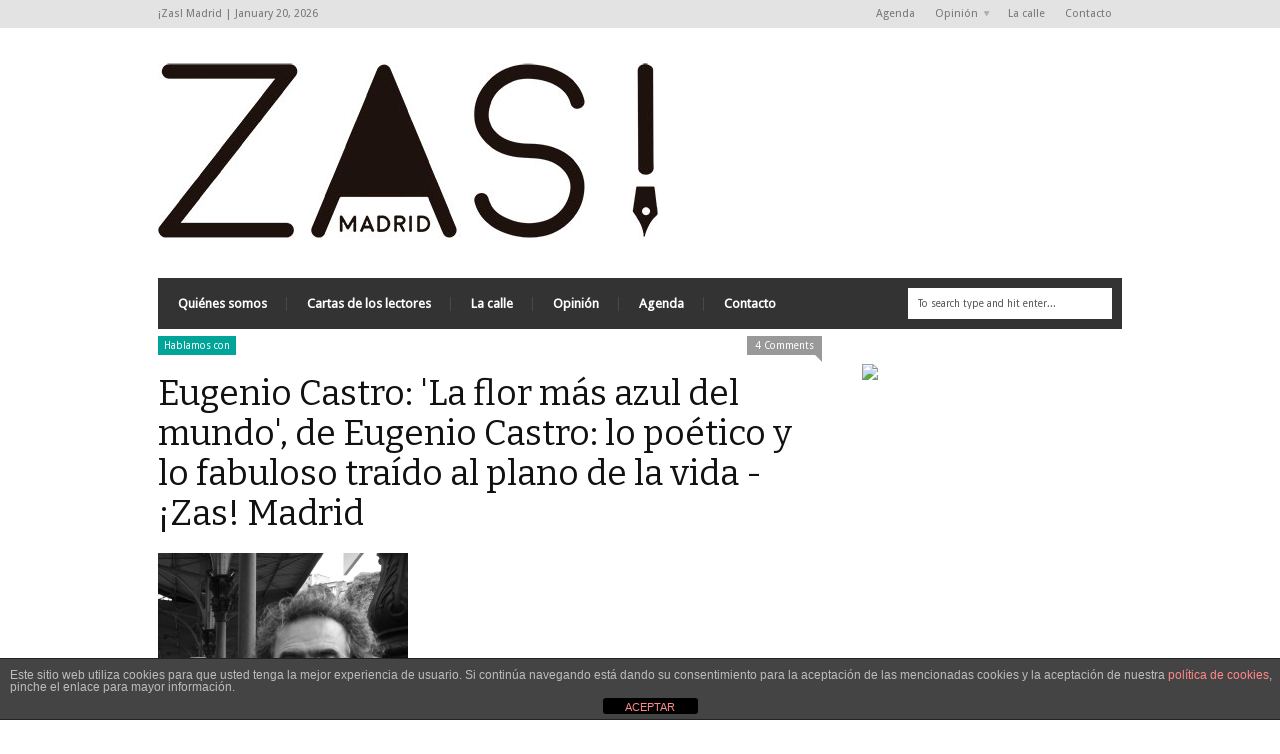

--- FILE ---
content_type: text/html; charset=UTF-8
request_url: https://www.zasmadrid.com/zasmadrid-entrevista-a-eugenio-castro/
body_size: 24316
content:
<!DOCTYPE html>
<!--[if IE 6]>
<html id="ie6" lang="es">
<![endif]-->
<!--[if IE 7]>
<html id="ie7" lang="es">
<![endif]-->
<!--[if IE 8]>
<html id="ie8" lang="es">
<![endif]-->
<!--[if !(IE 6) | !(IE 7) | !(IE 8)  ]><!-->
<html lang="es">
<!--<![endif]-->

<head>
<!-- Basic Page Needs
  ================================================== -->
<meta http-equiv="Content-Type" content="text/html; charset=UTF-8" />
<title>
Eugenio Castro: &#039;La flor más azul del mundo&#039;, de Eugenio Castro: lo poético y lo fabuloso traído al plano de la vida - ¡Zas! Madrid¡Zas!  Madrid</title>
  

    <!-- Embed Google Web Fonts Via API -->
    <script type="text/javascript">
          WebFontConfig = {
            google: { families: [ 
                    "Bitter",
                    "Bitter",                   
                    "Droid Sans",                   
                    "Droid Sans", 
                    "PT Sans Narrow"] }
          };
          (function() {
            var wf = document.createElement('script');
            wf.src = ('https:' == document.location.protocol ? 'https' : 'http') +
                '://ajax.googleapis.com/ajax/libs/webfont/1/webfont.js';
            wf.type = 'text/javascript';
            wf.async = 'true';
            var s = document.getElementsByTagName('script')[0];
            s.parentNode.insertBefore(wf, s);
          })();
    </script>

<link href="https://www.zasmadrid.com/wp-content/themes/extranews/style.css?ver=1.4.3" rel="stylesheet" type="text/css" media="all" />
<!--Site Layout -->
<meta name='robots' content='index, follow, max-image-preview:large, max-snippet:-1, max-video-preview:-1' />

<!-- Open Graph Meta Tags generated by MashShare 4.0.47 - https://mashshare.net -->
<meta property="og:type" content="article" /> 
<meta property="og:title" content="Eugenio Castro: ‘La flor más azul del mundo’, de Eugenio Castro: lo poético y lo fabuloso traído al plano de la vida" />
<meta property="og:description" content="Entrevista a Eugenio Castro: La flor más azul del mundo   «La flor más azul del mundo es la que ha sido poseída en el instante mismo en que se ha soñado con ella»  Lo poético y lo" />
<meta property="og:image" content="https://www.zasmadrid.com/wp-content/uploads/2013/10/castro_0.jpg" />
<meta property="og:url" content="https://www.zasmadrid.com/zasmadrid-entrevista-a-eugenio-castro/" />
<meta property="og:site_name" content="¡Zas!  Madrid" />
<meta property="article:published_time" content="2013-10-29T12:51:37+01:00" />
<meta property="article:modified_time" content="2017-04-09T15:22:12+02:00" />
<meta property="og:updated_time" content="2017-04-09T15:22:12+02:00" />
<!-- Open Graph Meta Tags generated by MashShare 4.0.47 - https://www.mashshare.net -->
<!-- Twitter Card generated by MashShare 4.0.47 - https://www.mashshare.net -->
<meta property="og:image:width" content="250" />
<meta property="og:image:height" content="291" />
<meta name="twitter:card" content="summary_large_image">
<meta name="twitter:title" content="Eugenio Castro: ‘La flor más azul del mundo’, de Eugenio Castro: lo poético y lo fabuloso traído al plano de la vida">
<meta name="twitter:description" content="Entrevista a Eugenio Castro: La flor más azul del mundo   «La flor más azul del mundo es la que ha sido poseída en el instante mismo en que se ha soñado con ella»  Lo poético y lo">
<meta name="twitter:image" content="https://www.zasmadrid.com/wp-content/uploads/2013/10/castro_0.jpg">
<!-- Twitter Card generated by MashShare 4.0.47 - https://www.mashshare.net -->


<!-- Begin Social Rocket v1.3.4 https://wpsocialrocket.com -->
<meta property="og:title" content="Eugenio Castro: &#8216;La flor más azul del mundo&#8217;, de Eugenio Castro: lo poético y lo fabuloso traído al plano de la vida" />
<meta property="og:description" content="Entrevista a Eugenio Castro: La flor más azul del mundo  «La flor más azul del mundo es la que ha sido poseída en el instante mismo en que se ha soñado con ella» Lo poético y ... Read More" />
<meta name="twitter:card" content="summary_large_image">
<meta name="twitter:title" content="Eugenio Castro: &#8216;La flor más azul del mundo&#8217;, de Eugenio Castro: lo poético y lo fabuloso traído al plano de la vida" />
<meta name="twitter:description" content="Entrevista a Eugenio Castro: La flor más azul del mundo  «La flor más azul del mundo es la que ha sido poseída en el instante mismo en que se ha soñado con ella» Lo poético y ... Read More" />
<!-- / Social Rocket -->

	<!-- This site is optimized with the Yoast SEO plugin v26.6 - https://yoast.com/wordpress/plugins/seo/ -->
	<title>Eugenio Castro: &#039;La flor más azul del mundo&#039;, de Eugenio Castro: lo poético y lo fabuloso traído al plano de la vida - ¡Zas! Madrid</title>
	<link rel="canonical" href="https://www.zasmadrid.com/zasmadrid-entrevista-a-eugenio-castro/" />
	<meta property="og:locale" content="es_ES" />
	<meta property="og:type" content="article" />
	<meta property="og:title" content="Eugenio Castro: &#039;La flor más azul del mundo&#039;, de Eugenio Castro: lo poético y lo fabuloso traído al plano de la vida - ¡Zas! Madrid" />
	<meta property="og:description" content="Entrevista a Eugenio Castro: La flor más azul del mundo  «La flor más azul del mundo es la que ha sido poseída en el instante mismo en que se ha soñado con ella» Lo poético y ... Read More" />
	<meta property="og:url" content="https://www.zasmadrid.com/zasmadrid-entrevista-a-eugenio-castro/" />
	<meta property="og:site_name" content="¡Zas! Madrid" />
	<meta property="article:published_time" content="2013-10-29T12:51:37+00:00" />
	<meta property="article:modified_time" content="2017-04-09T14:22:12+00:00" />
	<meta property="og:image" content="https://www.zasmadrid.com/wp-content/uploads/2013/10/castro_0.jpg" />
	<meta property="og:image:width" content="250" />
	<meta property="og:image:height" content="291" />
	<meta property="og:image:type" content="image/jpeg" />
	<meta name="author" content="Emilia Lanzas" />
	<meta name="twitter:card" content="summary_large_image" />
	<meta name="twitter:label1" content="Escrito por" />
	<meta name="twitter:data1" content="Emilia Lanzas" />
	<meta name="twitter:label2" content="Tiempo de lectura" />
	<meta name="twitter:data2" content="11 minutos" />
	<script type="application/ld+json" class="yoast-schema-graph">{"@context":"https://schema.org","@graph":[{"@type":"WebPage","@id":"https://www.zasmadrid.com/zasmadrid-entrevista-a-eugenio-castro/","url":"https://www.zasmadrid.com/zasmadrid-entrevista-a-eugenio-castro/","name":"Eugenio Castro: 'La flor más azul del mundo', de Eugenio Castro: lo poético y lo fabuloso traído al plano de la vida - ¡Zas! Madrid","isPartOf":{"@id":"https://www.zasmadrid.com/#website"},"primaryImageOfPage":{"@id":"https://www.zasmadrid.com/zasmadrid-entrevista-a-eugenio-castro/#primaryimage"},"image":{"@id":"https://www.zasmadrid.com/zasmadrid-entrevista-a-eugenio-castro/#primaryimage"},"thumbnailUrl":"https://www.zasmadrid.com/wp-content/uploads/2013/10/castro_0.jpg","datePublished":"2013-10-29T12:51:37+00:00","dateModified":"2017-04-09T14:22:12+00:00","author":{"@id":"https://www.zasmadrid.com/#/schema/person/5c96d3d7f370e23d92a56206d7ded4f7"},"breadcrumb":{"@id":"https://www.zasmadrid.com/zasmadrid-entrevista-a-eugenio-castro/#breadcrumb"},"inLanguage":"es","potentialAction":[{"@type":"ReadAction","target":["https://www.zasmadrid.com/zasmadrid-entrevista-a-eugenio-castro/"]}]},{"@type":"ImageObject","inLanguage":"es","@id":"https://www.zasmadrid.com/zasmadrid-entrevista-a-eugenio-castro/#primaryimage","url":"https://www.zasmadrid.com/wp-content/uploads/2013/10/castro_0.jpg","contentUrl":"https://www.zasmadrid.com/wp-content/uploads/2013/10/castro_0.jpg","width":250,"height":291,"caption":"Eugenio Castro."},{"@type":"BreadcrumbList","@id":"https://www.zasmadrid.com/zasmadrid-entrevista-a-eugenio-castro/#breadcrumb","itemListElement":[{"@type":"ListItem","position":1,"name":"Portada","item":"https://www.zasmadrid.com/"},{"@type":"ListItem","position":2,"name":"Eugenio Castro: &#8216;La flor más azul del mundo&#8217;, de Eugenio Castro: lo poético y lo fabuloso traído al plano de la vida"}]},{"@type":"WebSite","@id":"https://www.zasmadrid.com/#website","url":"https://www.zasmadrid.com/","name":"¡Zas! Madrid","description":"Periodismo Social y Cultural","potentialAction":[{"@type":"SearchAction","target":{"@type":"EntryPoint","urlTemplate":"https://www.zasmadrid.com/?s={search_term_string}"},"query-input":{"@type":"PropertyValueSpecification","valueRequired":true,"valueName":"search_term_string"}}],"inLanguage":"es"},{"@type":"Person","@id":"https://www.zasmadrid.com/#/schema/person/5c96d3d7f370e23d92a56206d7ded4f7","name":"Emilia Lanzas","image":{"@type":"ImageObject","inLanguage":"es","@id":"https://www.zasmadrid.com/#/schema/person/image/","url":"https://zasmadrid.com/wp-content/uploads/2019/03/Emilia-Lanzas-92x96.jpg","contentUrl":"https://zasmadrid.com/wp-content/uploads/2019/03/Emilia-Lanzas-92x96.jpg","caption":"Emilia Lanzas"},"description":"Periodista y Escritora. Directora de los semanarios Sí, juntos y El Martes. Redactora jefe en Generación XXI. Redactora de contenidos en Vídeosdeautor.tv y en Yell Adworks Ltd. Profesora de escritura creativa en el colegio público Ignacio Zuloaga. Elaboración de reportajes turísticos: Praga, Agadir, Ourzazate, Copenhague, Bruselas, Lovaina, Malinas, Castres, Cahors… Premio al Mejor Reportaje del Año 2006, Oficina de Turismo de Flandes. Dirección Revista Literaria Cauce, financiada por el Ministerio de Cultura. Como escritora ha publicado el libro de relatos El síndrome del pez, en la editorial Gens y en tres antologías: Leí el Diario de un Extraño, Nada Normal, La radio es un cuento. Tres premios en diversos concursos literarios: Relatos en Red, Cerdanyola y Les Filanderes.","sameAs":["https://zasmadrid.com"],"url":"https://www.zasmadrid.com/author/administrador/"}]}</script>
	<!-- / Yoast SEO plugin. -->


<link rel='dns-prefetch' href='//www.zasmadrid.com' />
<link rel='dns-prefetch' href='//secure.gravatar.com' />
<link rel='dns-prefetch' href='//stats.wp.com' />
<link rel='dns-prefetch' href='//v0.wordpress.com' />
<link rel="alternate" type="application/rss+xml" title="¡Zas!  Madrid &raquo; Feed" href="https://www.zasmadrid.com/feed/" />
<link rel="alternate" type="application/rss+xml" title="¡Zas!  Madrid &raquo; Feed de los comentarios" href="https://www.zasmadrid.com/comments/feed/" />
<link rel="alternate" type="application/rss+xml" title="¡Zas!  Madrid &raquo; Comentario Eugenio Castro: &#8216;La flor más azul del mundo&#8217;, de Eugenio Castro: lo poético y lo fabuloso traído al plano de la vida del feed" href="https://www.zasmadrid.com/zasmadrid-entrevista-a-eugenio-castro/feed/" />
<link rel="alternate" title="oEmbed (JSON)" type="application/json+oembed" href="https://www.zasmadrid.com/wp-json/oembed/1.0/embed?url=https%3A%2F%2Fwww.zasmadrid.com%2Fzasmadrid-entrevista-a-eugenio-castro%2F" />
<link rel="alternate" title="oEmbed (XML)" type="text/xml+oembed" href="https://www.zasmadrid.com/wp-json/oembed/1.0/embed?url=https%3A%2F%2Fwww.zasmadrid.com%2Fzasmadrid-entrevista-a-eugenio-castro%2F&#038;format=xml" />
		<!-- This site uses the Google Analytics by ExactMetrics plugin v8.11.1 - Using Analytics tracking - https://www.exactmetrics.com/ -->
							<script src="//www.googletagmanager.com/gtag/js?id=G-8VGJKE6439"  data-cfasync="false" data-wpfc-render="false" type="text/javascript" async></script>
			<script data-cfasync="false" data-wpfc-render="false" type="text/javascript">
				var em_version = '8.11.1';
				var em_track_user = true;
				var em_no_track_reason = '';
								var ExactMetricsDefaultLocations = {"page_location":"https:\/\/www.zasmadrid.com\/zasmadrid-entrevista-a-eugenio-castro\/"};
								if ( typeof ExactMetricsPrivacyGuardFilter === 'function' ) {
					var ExactMetricsLocations = (typeof ExactMetricsExcludeQuery === 'object') ? ExactMetricsPrivacyGuardFilter( ExactMetricsExcludeQuery ) : ExactMetricsPrivacyGuardFilter( ExactMetricsDefaultLocations );
				} else {
					var ExactMetricsLocations = (typeof ExactMetricsExcludeQuery === 'object') ? ExactMetricsExcludeQuery : ExactMetricsDefaultLocations;
				}

								var disableStrs = [
										'ga-disable-G-8VGJKE6439',
									];

				/* Function to detect opted out users */
				function __gtagTrackerIsOptedOut() {
					for (var index = 0; index < disableStrs.length; index++) {
						if (document.cookie.indexOf(disableStrs[index] + '=true') > -1) {
							return true;
						}
					}

					return false;
				}

				/* Disable tracking if the opt-out cookie exists. */
				if (__gtagTrackerIsOptedOut()) {
					for (var index = 0; index < disableStrs.length; index++) {
						window[disableStrs[index]] = true;
					}
				}

				/* Opt-out function */
				function __gtagTrackerOptout() {
					for (var index = 0; index < disableStrs.length; index++) {
						document.cookie = disableStrs[index] + '=true; expires=Thu, 31 Dec 2099 23:59:59 UTC; path=/';
						window[disableStrs[index]] = true;
					}
				}

				if ('undefined' === typeof gaOptout) {
					function gaOptout() {
						__gtagTrackerOptout();
					}
				}
								window.dataLayer = window.dataLayer || [];

				window.ExactMetricsDualTracker = {
					helpers: {},
					trackers: {},
				};
				if (em_track_user) {
					function __gtagDataLayer() {
						dataLayer.push(arguments);
					}

					function __gtagTracker(type, name, parameters) {
						if (!parameters) {
							parameters = {};
						}

						if (parameters.send_to) {
							__gtagDataLayer.apply(null, arguments);
							return;
						}

						if (type === 'event') {
														parameters.send_to = exactmetrics_frontend.v4_id;
							var hookName = name;
							if (typeof parameters['event_category'] !== 'undefined') {
								hookName = parameters['event_category'] + ':' + name;
							}

							if (typeof ExactMetricsDualTracker.trackers[hookName] !== 'undefined') {
								ExactMetricsDualTracker.trackers[hookName](parameters);
							} else {
								__gtagDataLayer('event', name, parameters);
							}
							
						} else {
							__gtagDataLayer.apply(null, arguments);
						}
					}

					__gtagTracker('js', new Date());
					__gtagTracker('set', {
						'developer_id.dNDMyYj': true,
											});
					if ( ExactMetricsLocations.page_location ) {
						__gtagTracker('set', ExactMetricsLocations);
					}
										__gtagTracker('config', 'G-8VGJKE6439', {"forceSSL":"true"} );
										window.gtag = __gtagTracker;										(function () {
						/* https://developers.google.com/analytics/devguides/collection/analyticsjs/ */
						/* ga and __gaTracker compatibility shim. */
						var noopfn = function () {
							return null;
						};
						var newtracker = function () {
							return new Tracker();
						};
						var Tracker = function () {
							return null;
						};
						var p = Tracker.prototype;
						p.get = noopfn;
						p.set = noopfn;
						p.send = function () {
							var args = Array.prototype.slice.call(arguments);
							args.unshift('send');
							__gaTracker.apply(null, args);
						};
						var __gaTracker = function () {
							var len = arguments.length;
							if (len === 0) {
								return;
							}
							var f = arguments[len - 1];
							if (typeof f !== 'object' || f === null || typeof f.hitCallback !== 'function') {
								if ('send' === arguments[0]) {
									var hitConverted, hitObject = false, action;
									if ('event' === arguments[1]) {
										if ('undefined' !== typeof arguments[3]) {
											hitObject = {
												'eventAction': arguments[3],
												'eventCategory': arguments[2],
												'eventLabel': arguments[4],
												'value': arguments[5] ? arguments[5] : 1,
											}
										}
									}
									if ('pageview' === arguments[1]) {
										if ('undefined' !== typeof arguments[2]) {
											hitObject = {
												'eventAction': 'page_view',
												'page_path': arguments[2],
											}
										}
									}
									if (typeof arguments[2] === 'object') {
										hitObject = arguments[2];
									}
									if (typeof arguments[5] === 'object') {
										Object.assign(hitObject, arguments[5]);
									}
									if ('undefined' !== typeof arguments[1].hitType) {
										hitObject = arguments[1];
										if ('pageview' === hitObject.hitType) {
											hitObject.eventAction = 'page_view';
										}
									}
									if (hitObject) {
										action = 'timing' === arguments[1].hitType ? 'timing_complete' : hitObject.eventAction;
										hitConverted = mapArgs(hitObject);
										__gtagTracker('event', action, hitConverted);
									}
								}
								return;
							}

							function mapArgs(args) {
								var arg, hit = {};
								var gaMap = {
									'eventCategory': 'event_category',
									'eventAction': 'event_action',
									'eventLabel': 'event_label',
									'eventValue': 'event_value',
									'nonInteraction': 'non_interaction',
									'timingCategory': 'event_category',
									'timingVar': 'name',
									'timingValue': 'value',
									'timingLabel': 'event_label',
									'page': 'page_path',
									'location': 'page_location',
									'title': 'page_title',
									'referrer' : 'page_referrer',
								};
								for (arg in args) {
																		if (!(!args.hasOwnProperty(arg) || !gaMap.hasOwnProperty(arg))) {
										hit[gaMap[arg]] = args[arg];
									} else {
										hit[arg] = args[arg];
									}
								}
								return hit;
							}

							try {
								f.hitCallback();
							} catch (ex) {
							}
						};
						__gaTracker.create = newtracker;
						__gaTracker.getByName = newtracker;
						__gaTracker.getAll = function () {
							return [];
						};
						__gaTracker.remove = noopfn;
						__gaTracker.loaded = true;
						window['__gaTracker'] = __gaTracker;
					})();
									} else {
										console.log("");
					(function () {
						function __gtagTracker() {
							return null;
						}

						window['__gtagTracker'] = __gtagTracker;
						window['gtag'] = __gtagTracker;
					})();
									}
			</script>
							<!-- / Google Analytics by ExactMetrics -->
		<style id='wp-img-auto-sizes-contain-inline-css' type='text/css'>
img:is([sizes=auto i],[sizes^="auto," i]){contain-intrinsic-size:3000px 1500px}
/*# sourceURL=wp-img-auto-sizes-contain-inline-css */
</style>
<style id='wp-emoji-styles-inline-css' type='text/css'>

	img.wp-smiley, img.emoji {
		display: inline !important;
		border: none !important;
		box-shadow: none !important;
		height: 1em !important;
		width: 1em !important;
		margin: 0 0.07em !important;
		vertical-align: -0.1em !important;
		background: none !important;
		padding: 0 !important;
	}
/*# sourceURL=wp-emoji-styles-inline-css */
</style>
<style id='wp-block-library-inline-css' type='text/css'>
:root{--wp-block-synced-color:#7a00df;--wp-block-synced-color--rgb:122,0,223;--wp-bound-block-color:var(--wp-block-synced-color);--wp-editor-canvas-background:#ddd;--wp-admin-theme-color:#007cba;--wp-admin-theme-color--rgb:0,124,186;--wp-admin-theme-color-darker-10:#006ba1;--wp-admin-theme-color-darker-10--rgb:0,107,160.5;--wp-admin-theme-color-darker-20:#005a87;--wp-admin-theme-color-darker-20--rgb:0,90,135;--wp-admin-border-width-focus:2px}@media (min-resolution:192dpi){:root{--wp-admin-border-width-focus:1.5px}}.wp-element-button{cursor:pointer}:root .has-very-light-gray-background-color{background-color:#eee}:root .has-very-dark-gray-background-color{background-color:#313131}:root .has-very-light-gray-color{color:#eee}:root .has-very-dark-gray-color{color:#313131}:root .has-vivid-green-cyan-to-vivid-cyan-blue-gradient-background{background:linear-gradient(135deg,#00d084,#0693e3)}:root .has-purple-crush-gradient-background{background:linear-gradient(135deg,#34e2e4,#4721fb 50%,#ab1dfe)}:root .has-hazy-dawn-gradient-background{background:linear-gradient(135deg,#faaca8,#dad0ec)}:root .has-subdued-olive-gradient-background{background:linear-gradient(135deg,#fafae1,#67a671)}:root .has-atomic-cream-gradient-background{background:linear-gradient(135deg,#fdd79a,#004a59)}:root .has-nightshade-gradient-background{background:linear-gradient(135deg,#330968,#31cdcf)}:root .has-midnight-gradient-background{background:linear-gradient(135deg,#020381,#2874fc)}:root{--wp--preset--font-size--normal:16px;--wp--preset--font-size--huge:42px}.has-regular-font-size{font-size:1em}.has-larger-font-size{font-size:2.625em}.has-normal-font-size{font-size:var(--wp--preset--font-size--normal)}.has-huge-font-size{font-size:var(--wp--preset--font-size--huge)}.has-text-align-center{text-align:center}.has-text-align-left{text-align:left}.has-text-align-right{text-align:right}.has-fit-text{white-space:nowrap!important}#end-resizable-editor-section{display:none}.aligncenter{clear:both}.items-justified-left{justify-content:flex-start}.items-justified-center{justify-content:center}.items-justified-right{justify-content:flex-end}.items-justified-space-between{justify-content:space-between}.screen-reader-text{border:0;clip-path:inset(50%);height:1px;margin:-1px;overflow:hidden;padding:0;position:absolute;width:1px;word-wrap:normal!important}.screen-reader-text:focus{background-color:#ddd;clip-path:none;color:#444;display:block;font-size:1em;height:auto;left:5px;line-height:normal;padding:15px 23px 14px;text-decoration:none;top:5px;width:auto;z-index:100000}html :where(.has-border-color){border-style:solid}html :where([style*=border-top-color]){border-top-style:solid}html :where([style*=border-right-color]){border-right-style:solid}html :where([style*=border-bottom-color]){border-bottom-style:solid}html :where([style*=border-left-color]){border-left-style:solid}html :where([style*=border-width]){border-style:solid}html :where([style*=border-top-width]){border-top-style:solid}html :where([style*=border-right-width]){border-right-style:solid}html :where([style*=border-bottom-width]){border-bottom-style:solid}html :where([style*=border-left-width]){border-left-style:solid}html :where(img[class*=wp-image-]){height:auto;max-width:100%}:where(figure){margin:0 0 1em}html :where(.is-position-sticky){--wp-admin--admin-bar--position-offset:var(--wp-admin--admin-bar--height,0px)}@media screen and (max-width:600px){html :where(.is-position-sticky){--wp-admin--admin-bar--position-offset:0px}}
/*wp_block_styles_on_demand_placeholder:696ecea3175f2*/
/*# sourceURL=wp-block-library-inline-css */
</style>
<style id='classic-theme-styles-inline-css' type='text/css'>
/*! This file is auto-generated */
.wp-block-button__link{color:#fff;background-color:#32373c;border-radius:9999px;box-shadow:none;text-decoration:none;padding:calc(.667em + 2px) calc(1.333em + 2px);font-size:1.125em}.wp-block-file__button{background:#32373c;color:#fff;text-decoration:none}
/*# sourceURL=/wp-includes/css/classic-themes.min.css */
</style>
<link rel='stylesheet' id='front-estilos-css' href='https://www.zasmadrid.com/wp-content/plugins/asesor-cookies-para-la-ley-en-espana/html/front/estilos.css?ver=6.9' type='text/css' media='all' />
<link rel='stylesheet' id='bbp-default-css' href='https://www.zasmadrid.com/wp-content/plugins/bbpress/templates/default/css/bbpress.min.css?ver=2.6.14' type='text/css' media='all' />
<link rel='stylesheet' id='mashsb-styles-css' href='https://www.zasmadrid.com/wp-content/plugins/mashsharer/assets/css/mashsb.min.css?ver=4.0.47' type='text/css' media='all' />
<link rel='stylesheet' id='jetpack-subscriptions-css' href='https://www.zasmadrid.com/wp-content/plugins/jetpack/_inc/build/subscriptions/subscriptions.min.css?ver=15.3.1' type='text/css' media='all' />
<link rel='stylesheet' id='social_rocket-css' href='https://www.zasmadrid.com/wp-content/plugins/social-rocket/assets/css/style.css?ver=1.3.4' type='text/css' media='all' />
<style id='social_rocket-inline-css' type='text/css'>

				 .social-rocket-buttons {
					display: block;
				}
				 .social-rocket-buttons .social-rocket-button,
				 .social-rocket-buttons .social-rocket-button-anchor,
				 .social-rocket-buttons .social-rocket-shares-total {
					-webkit-box-flex: initial;
					-ms-flex: initial;
					flex: initial;
				}
			
			 .social-rocket-buttons .social-rocket-shares-total {
				color: #252525;
			}
			 .social-rocket-buttons {
				text-align: left;
			}
			 .social-rocket-button {
				border-style: solid;
				border-width: 1px;
				border-radius: 0px;
			}
			 .social-rocket-buttons .social-rocket-button,
			 .social-rocket-buttons .social-rocket-button:last-child,
			 .social-rocket-buttons .social-rocket-shares-total {
				margin-bottom: 5px;
				margin-right: 5px;
			}
		
			.social-rocket-floating-buttons .social-rocket-shares-total {
				color: #252525;
			}
		
			.social-rocket-floating-buttons.social-rocket-position-top,
			.social-rocket-floating-buttons.social-rocket-position-bottom {
				text-align: center;
			}
		
			.social-rocket-floating-buttons .social-rocket-floating-button {
				border-style: none;
				border-width: 0px;
				border-radius: 0px;
			}
		
			.social-rocket-floating-buttons .social-rocket-floating-button,
			.social-rocket-floating-buttons .social-rocket-shares-total {
				margin-bottom: 0px;
			}
			
			.social-rocket-tweet {
				background-color: #429cd6;
				color: #ffffff;
				font-size: 24px;
				border-style: none;
				border-width: 1px;
				border-color: #dddddd;
				border-radius: 0px;
			}
			.social-rocket-tweet a {
				border-left: 10px solid #3c87b2;
			}
			.social-rocket-tweet-cta {
				color: #ffffff;
				text-align: right;
			}
		
				@media screen and (max-width: 782px) {
					.social-rocket-inline-buttons.social-rocket-desktop-only {
						display: none !important;
					}
					.social-rocket-inline-buttons.social-rocket-mobile-only {
						display: block;
					}
				}
				@media screen and (min-width: 783px) {
					.social-rocket-inline-buttons.social-rocket-mobile-only {
						display: none !important;
					}
					.social-rocket-inline-buttons.social-rocket-desktop-only {
						display: block;
					}
				}
			
				@media screen and (max-width: 782px) {
					.social-rocket-floating-buttons.social-rocket-desktop-only {
						display: none !important;
					}
					.social-rocket-floating-buttons.social-rocket-mobile-only {
						display: block;
					}
				}
				@media screen and (min-width: 783px) {
					.social-rocket-floating-buttons.social-rocket-mobile-only {
						display: none !important;
					}
					.social-rocket-floating-buttons.social-rocket-desktop-only {
						display: block;
					}
				}
			
/*# sourceURL=social_rocket-inline-css */
</style>
<link rel='stylesheet' id='fontawesome_all-css' href='https://www.zasmadrid.com/wp-content/plugins/social-rocket/assets/css/all.min.css?ver=1.3.4' type='text/css' media='all' />
<link rel='stylesheet' id='fpsml-style-css' href='https://www.zasmadrid.com/wp-content/plugins/frontend-post-submission-manager-lite/assets/css/fpsml-frontend-style.css?ver=1.2.7' type='text/css' media='all' />
<link rel='stylesheet' id='fpsml-fonts-css' href='https://www.zasmadrid.com/wp-content/plugins/frontend-post-submission-manager-lite/assets/font-face/NunitoSans/stylesheet.css?ver=1.2.7' type='text/css' media='all' />
<link rel='stylesheet' id='options-css' href='https://www.zasmadrid.com/wp-content/themes/extranews/css/custom.css?ver=6.9' type='text/css' media='all' />
<script type="text/javascript" src="https://www.zasmadrid.com/wp-includes/js/jquery/jquery.min.js?ver=3.7.1" id="jquery-core-js"></script>
<script type="text/javascript" src="https://www.zasmadrid.com/wp-includes/js/jquery/jquery-migrate.min.js?ver=3.4.1" id="jquery-migrate-js"></script>
<script type="text/javascript" src="https://www.zasmadrid.com/wp-content/plugins/google-analytics-dashboard-for-wp/assets/js/frontend-gtag.min.js?ver=8.11.1" id="exactmetrics-frontend-script-js" async="async" data-wp-strategy="async"></script>
<script data-cfasync="false" data-wpfc-render="false" type="text/javascript" id='exactmetrics-frontend-script-js-extra'>/* <![CDATA[ */
var exactmetrics_frontend = {"js_events_tracking":"true","download_extensions":"zip,mp3,mpeg,pdf,docx,pptx,xlsx,rar","inbound_paths":"[{\"path\":\"\\\/go\\\/\",\"label\":\"affiliate\"},{\"path\":\"\\\/recommend\\\/\",\"label\":\"affiliate\"}]","home_url":"https:\/\/www.zasmadrid.com","hash_tracking":"false","v4_id":"G-8VGJKE6439"};/* ]]> */
</script>
<script type="text/javascript" id="front-principal-js-extra">
/* <![CDATA[ */
var cdp_cookies_info = {"url_plugin":"https://www.zasmadrid.com/wp-content/plugins/asesor-cookies-para-la-ley-en-espana/plugin.php","url_admin_ajax":"https://www.zasmadrid.com/wp-admin/admin-ajax.php"};
//# sourceURL=front-principal-js-extra
/* ]]> */
</script>
<script type="text/javascript" src="https://www.zasmadrid.com/wp-content/plugins/asesor-cookies-para-la-ley-en-espana/html/front/principal.js?ver=6.9" id="front-principal-js"></script>
<script type="text/javascript" id="mashsb-js-extra">
/* <![CDATA[ */
var mashsb = {"shares":"0","round_shares":"1","animate_shares":"0","dynamic_buttons":"0","share_url":"https://www.zasmadrid.com/zasmadrid-entrevista-a-eugenio-castro/","title":"Eugenio+Castro%3A+%E2%80%98La+flor+m%C3%A1s+azul+del+mundo%E2%80%99%2C+de+Eugenio+Castro%3A+lo+po%C3%A9tico+y+lo+fabuloso+tra%C3%ADdo+al+plano+de+la+vida","image":"https://www.zasmadrid.com/wp-content/uploads/2013/10/castro_0.jpg","desc":"Entrevista a Eugenio Castro: La flor m\u00e1s azul del mundo\r\n\u00a0\u00abLa flor m\u00e1s azul del mundo es la que ha sido pose\u00edda en el instante mismo en que se ha so\u00f1ado con ella\u00bb\r\nLo po\u00e9tico y lo \u2026","hashtag":"","subscribe":"link","subscribe_url":"","activestatus":"1","singular":"1","twitter_popup":"1","refresh":"0","nonce":"3364fe06cf","postid":"153","servertime":"1768869539","ajaxurl":"https://www.zasmadrid.com/wp-admin/admin-ajax.php"};
//# sourceURL=mashsb-js-extra
/* ]]> */
</script>
<script type="text/javascript" src="https://www.zasmadrid.com/wp-content/plugins/mashsharer/assets/js/mashsb.min.js?ver=4.0.47" id="mashsb-js"></script>
<link rel="https://api.w.org/" href="https://www.zasmadrid.com/wp-json/" /><link rel="alternate" title="JSON" type="application/json" href="https://www.zasmadrid.com/wp-json/wp/v2/posts/153" /><link rel="EditURI" type="application/rsd+xml" title="RSD" href="https://www.zasmadrid.com/xmlrpc.php?rsd" />
<meta name="generator" content="WordPress 6.9" />
<link rel='shortlink' href='https://wp.me/p4L6QU-2t' />
	<style>img#wpstats{display:none}</style>
		<style type="text/css">.recentcomments a{display:inline !important;padding:0 !important;margin:0 !important;}</style><link rel="icon" href="https://www.zasmadrid.com/wp-content/uploads/2018/04/zas-1-50x50.jpg" sizes="32x32" />
<link rel="icon" href="https://www.zasmadrid.com/wp-content/uploads/2018/04/zas-1-200x175.jpg" sizes="192x192" />
<link rel="apple-touch-icon" href="https://www.zasmadrid.com/wp-content/uploads/2018/04/zas-1-200x175.jpg" />
<meta name="msapplication-TileImage" content="https://www.zasmadrid.com/wp-content/uploads/2018/04/zas-1.jpg" />


<!-- Mobile Specific Metas
  ================================================== -->
<meta name="viewport" content="width=device-width, initial-scale=1, maximum-scale=1"/>
<meta name="verification" content="4484b8973e82a4264c143b89c9325f8f" />
</head>
<body data-rsssl=1 class="wp-singular post-template-default single single-post postid-153 single-format-standard wp-theme-extranews chrome">

<noscript>
  <div class="alert">
    <p>Please enable javascript to view this site.</p>
  </div>
</noscript>

<!-- Preload Images 
	================================================== -->
<div id="preloaded-images"> 
  <!-- Icons -->
  <img src="https://www.zasmadrid.com/wp-content/themes/extranews/images/icons/social/e_light.png" width="1" height="1" alt="Image" />
  <img src="https://www.zasmadrid.com/wp-content/themes/extranews/images/icons/social/fb_light.png" width="1" height="1" alt="Image" />
  <img src="https://www.zasmadrid.com/wp-content/themes/extranews/images/icons/social/g_light.png" width="1" height="1" alt="Image" />
  <img src="https://www.zasmadrid.com/wp-content/themes/extranews/images/icons/social/p_light.png" width="1" height="1" alt="Image" />
  <img src="https://www.zasmadrid.com/wp-content/themes/extranews/images/icons/social/tw_light.png" width="1" height="1" alt="Image" />
  <!-- Slider Elements -->
  <img src="https://www.zasmadrid.com/wp-content/themes/extranews/images/linebg-fade.png" width="1" height="1" alt="Image" />
  <img src="https://www.zasmadrid.com/wp-content/themes/extranews/images/75black.png" width="1" height="1" alt="Image" />
  <!--Loading Images -->
  <img src="https://www.zasmadrid.com/wp-content/themes/extranews/images/loading.gif" width="1" height="1" alt="Image" />
  <img src="https://www.zasmadrid.com/wp-content/themes/extranews/images/small-loading.gif" width="1" height="1" alt="Image" />
  <!-- Arrows -->
  <img src="https://www.zasmadrid.com/wp-content/themes/extranews/images/stars-over.png" width="1" height="1" alt="Image" />
</div>

<!-- Top Bar
	================================================== -->
       <div class="topbar">
      <div class="container clearfix">
        <p class="alignleft">¡Zas!  Madrid | January 20, 2026</p> 
          <div class="alignright">        
            
                        <ul id="menu-secciones" class="sf-menu"><li id="menu-item-13448" class="menu-item menu-item-type-post_type menu-item-object-page menu-item-13448"><a href="https://www.zasmadrid.com/agenda/">Agenda</a></li>
<li id="menu-item-13452" class="menu-item menu-item-type-post_type menu-item-object-page menu-item-has-children menu-item-13452"><a href="https://www.zasmadrid.com/de-la-realidad/">Opinión</a>
<ul class="sub-menu">
	<li id="menu-item-13453" class="menu-item menu-item-type-post_type menu-item-object-page menu-item-13453"><a href="https://www.zasmadrid.com/cartas-los-lectores/">Cartas de los lectores</a></li>
</ul>
</li>
<li id="menu-item-13458" class="menu-item menu-item-type-post_type menu-item-object-page menu-item-13458"><a href="https://www.zasmadrid.com/la-calle/">La calle</a></li>
<li id="menu-item-13455" class="menu-item menu-item-type-post_type menu-item-object-page menu-item-13455"><a href="https://www.zasmadrid.com/contacta/">Contacto</a></li>
</ul>            
            <div id="top"></div>

            <div class="mobilenavcontainer"> 
                            <a id="jump_top" href="#mobilenav_top" class="scroll">Select a Page:</a><div class="clear"></div>
              <div class="mobilenavigation">
                                      <ul id="mobilenav_top"><li id="back_top"><a href="#top" class="menutop">Hide Navigation</a></li><li class="menu-item menu-item-type-post_type menu-item-object-page menu-item-13448"><a href="https://www.zasmadrid.com/agenda/">Agenda</a></li>
<li class="menu-item menu-item-type-post_type menu-item-object-page menu-item-has-children menu-item-13452"><a href="https://www.zasmadrid.com/de-la-realidad/">Opinión</a>
<ul class="sub-menu">
	<li class="menu-item menu-item-type-post_type menu-item-object-page menu-item-13453"><a href="https://www.zasmadrid.com/cartas-los-lectores/">Cartas de los lectores</a></li>
</ul>
</li>
<li class="menu-item menu-item-type-post_type menu-item-object-page menu-item-13458"><a href="https://www.zasmadrid.com/la-calle/">La calle</a></li>
<li class="menu-item menu-item-type-post_type menu-item-object-page menu-item-13455"><a href="https://www.zasmadrid.com/contacta/">Contacto</a></li>
</ul>                              </div> 
              <div class="clear"></div>
            </div> 
			<div class="clear"></div>
          </div>
        <div class="clear"></div>
      </div>
    </div>

<!-- Site Container
  ================================================== -->
<div class="sitecontainer container">
<div class="container clearfix navcontainer">
    <div class="logo">
        <h1> <a href="https://www.zasmadrid.com">
                        <img src="https://zasmadrid.com/wp-content/uploads/2013/10/zas.jpg" alt="¡Zas!  Madrid" />
                        </a> 
        </h1>
    </div>
    <div class="mobileclear"></div>
    <div class="headerwidget">
        <div class="logowidget">
                  </div>
    </div>
    <div class="clear"></div>
    	<div class="nav"><div class="clear"></div>
        <!--Start Navigation-->
                        <ul class="sf-menu">
                <li class="page_item page-item-19975"><a href="https://www.zasmadrid.com/quienes-somos/">Quiénes somos</a></li>
<li class="page_item page-item-13445"><a href="https://www.zasmadrid.com/cartas-los-lectores/">Cartas de los lectores</a></li>
<li class="page_item page-item-93"><a href="https://www.zasmadrid.com/la-calle/">La calle</a></li>
<li class="page_item page-item-1139"><a href="https://www.zasmadrid.com/de-la-realidad/">Opinión</a></li>
<li class="page_item page-item-1809"><a href="https://www.zasmadrid.com/agenda/">Agenda</a></li>
<li class="page_item page-item-140"><a href="https://www.zasmadrid.com/contacta/">Contacto</a></li>
            </ul>
                        <div class="search"><div class="clear"></div><!--Searchbox-->
<form method="get" id="searchbox" action="https://www.zasmadrid.com/">
    <fieldset>
        <input type="text" name="s" id="s" value="To search type and hit enter..." onfocus="if(this.value=='To search type and hit enter...')this.value='';" onblur="if(this.value=='')this.value='To search type and hit enter...';"/>
    </fieldset>
</form>
<!--Searchbox--></div>
             <div class="clear"></div>
         </div>

       <div class="mobilenavcontainer"> 
               <a id="jump" href="#mobilenav" class="scroll">Select a Page:</a>
       <div class="clear"></div>
        <div class="mobilenavigation">
                        <ul class="sf-menu sf-vertical">
                    <li class="page_item page-item-19975"><a href="https://www.zasmadrid.com/quienes-somos/">Quiénes somos</a></li>
<li class="page_item page-item-13445"><a href="https://www.zasmadrid.com/cartas-los-lectores/">Cartas de los lectores</a></li>
<li class="page_item page-item-93"><a href="https://www.zasmadrid.com/la-calle/">La calle</a></li>
<li class="page_item page-item-1139"><a href="https://www.zasmadrid.com/de-la-realidad/">Opinión</a></li>
<li class="page_item page-item-1809"><a href="https://www.zasmadrid.com/agenda/">Agenda</a></li>
<li class="page_item page-item-140"><a href="https://www.zasmadrid.com/contacta/">Contacto</a></li>
                </ul>
                    </div> 

        <div class="clear"></div>
      </div>

        <!--End Navigation-->
    <div class="clear"></div>
</div>
<div class="top"> <a href="#">Scroll to top</a>
    <div class="clear"></div>
    <div class="scroll">
        <p>
            Top        </p>
    </div>
</div>
<!-- Start Mainbody
  ================================================== -->
<div class="mainbody ">

<!-- Page Content
  ================================================== -->

<div class="container clearfix">
  <div class="blogpost maincontent"><div class="clear"></div> <!-- for stupid ie7 -->
    

      <!-- Post Image, Video, Content
        ================================================== -->        

        <div  class="post-153 post type-post status-publish format-standard has-post-thumbnail hentry category-hablamos-con tag-emilia-lanzas tag-ensayo tag-entrevistas tag-eugenio-castro tag-grupo-surrealista-de-madrid tag-libros tag-libros-de-ensayo-recomendados tag-libros-recomendados tag-novedades-libros tag-surrealismo" id="153">
        <!-- Page Title, Category, Post Information
          ================================================== -->
        <div class="categories">
            <a href="https://www.zasmadrid.com/Periodismo/social/cultural/hablamos-con/">Hablamos con</a>        </div>

                 <a class="bubble comments" href=" https://www.zasmadrid.com/zasmadrid-entrevista-a-eugenio-castro/#comments ">
                 4 Comments 
        </a>
        <div class="clear"></div>
     

        
        <div class="clear"></div>

        <h1 class="blogtitle entry-title" itemprop="itemReviewed" itemscope itemtype="http://schema.org/Thing">
          <span itemprop="name"> 
          Eugenio Castro: &#039;La flor más azul del mundo&#039;, de Eugenio Castro: lo poético y lo fabuloso traído al plano de la vida - ¡Zas! Madrid          </span>
        </h1>
        <div class="clear"></div>

        
        
                  
          <div class="featuredimage">     
              <div class="slider-wrapper theme-default">
                <div  >
    
                <img src="https://www.zasmadrid.com/wp-content/uploads/2013/10/castro_0.jpg" alt="Eugenio Castro: &#8216;La flor más azul del mundo&#8217;, de Eugenio Castro: lo poético y lo fabuloso traído al plano de la vida" title="Eugenio Castro." class="scale-with-grid" data-thumb="https://www.zasmadrid.com/wp-content/uploads/2013/10/castro_0.jpg"/>                                  </div>
              </div>
		  </div>
                              
      <div class="blogcontent"> 
        <div class="leftblogcontent">

                  <div class="details">
            <img alt='Emilia Lanzas' src='https://zasmadrid.com/wp-content/uploads/2019/03/Emilia-Lanzas-64x64.jpg' srcset='https://zasmadrid.com/wp-content/uploads/2019/03/Emilia-Lanzas.jpg 2x' class='avatar avatar-64 photo' height='64' width='64' loading='lazy' decoding='async'/>            <ul class="authorinfo">
              <meta itemprop="datePublished" content="2013-10-29">
             <li class="name vcard author" itemprop="author"><strong class="fn"><a href="https://www.zasmadrid.com/author/administrador/" title="Entradas de Emilia Lanzas" rel="author">Emilia Lanzas</a></strong></li>
             <li class="date">On <span class="updated">29 octubre, 2013</span> </li> 
             <li class="url">https://zasmadrid.com</li>
           </ul>
             <div class="clear"></div>
         </div>     
		              
          		
		
        </div>   

               

         <!-- Content
           ================================================== -->                      
          <aside class="mashsb-container mashsb-main mashsb-stretched"><div class="mashsb-box"><div class="mashsb-count" style="float:left"><div class="counts mashsbcount">0</div><span class="mashsb-sharetext">SHARES</span></div><div class="mashsb-buttons"><a class="mashicon-facebook mash-center mashsb-noshadow" href="https://www.facebook.com/sharer.php?u=https%3A%2F%2Fwww.zasmadrid.com%2Fzasmadrid-entrevista-a-eugenio-castro%2F" target="_top" rel="nofollow"><span class="icon"></span><span class="text">Share</span></a><a class="mashicon-twitter mash-center mashsb-noshadow" href="https://twitter.com/intent/tweet?text=Eugenio%20Castro%3A%20%E2%80%98La%20flor%20m%C3%A1s%20azul%20del%20mundo%E2%80%99%2C%20de%20Eugenio%20Castro%3A%20lo%20po%C3%A9tico%20y%20lo%20fabuloso%20tra%C3%ADdo%20al%20plano%20de%20la%20vida&amp;url=https://www.zasmadrid.com/zasmadrid-entrevista-a-eugenio-castro/" target="_top" rel="nofollow"><span class="icon"></span><span class="text">Tweet</span></a><div class="onoffswitch2 mashsb-noshadow" style="display:none"></div></div>
            </div>
                <div style="clear:both"></div></aside>
            <!-- Share buttons by mashshare.net - Version: 4.0.47--><h1 style="text-align: center;"><strong><span style="text-decoration: underline;"><span style="color: #21759b;">Entrevista a Eugenio Castro: La flor más azul del mundo</span></span></strong></h1>
<h4 style="text-align: center;"> «<strong><em>La flor más azul del mundo</em></strong> es la que ha sido poseída en el instante mismo en que se ha soñado con ella»</h4>
<p style="padding-left: 90px; text-align: left;">Lo <span style="text-decoration: underline;">poético</span> y lo fabuloso traído al plano de la vida, esa podría ser la esencia de<span style="color: #800000;"><strong> <a style="color: #800000;" title="La flor más azul del mundo, por Ángel Zapata" href="http://http://www.culturamas.es/blog/2011/05/01/la-flor-mas-azul-del-mundo-de-eugenio-castro/" target="_blank"><em><span style="text-decoration: underline;">La flor más azul del mundo</span></em></a></strong></span> (editorial <a title="Editorial Pepitas de Calabaza" href="http://www.pepitas.net/" target="_blank"><span style="text-decoration: underline;">Pepitas de Calabaza</span></a>), de <span style="color: #800000;"><strong><a style="color: #800000;" title="Eugenio Castro y el Grupo Surrealista de Madrid" href="http://gruposurrealistademadrid.org/autores/eugenio-castro" target="_blank"><span style="text-decoration: underline;">Eugenio Castro</span> </a></strong></span>miembro del <span style="color: #800000;"><strong><a style="color: #800000;" title="Grupo Surrealista de Madrid" href="http://gruposurrealistademadrid.org/" target="_blank"><span style="text-decoration: underline;">Grupo Surrealista de Madrid</span></a></strong></span> desde 1979 y fundador y coeditor de la <a title="Revista Salamandra" href="http://revistasalamandra.es.tl/" target="_blank">revista <i><span style="text-decoration: underline;">Salamandra</span></i></a>. También ha dirigido el programa de radio <span style="text-decoration: underline;">La Estación de Perpiñán </span>y realiza talleres y seminarios. Entre sus publicaciones se cuentan<strong> <i>Mal de Confín</i></strong> y <strong><i><span style="text-decoration: underline;">El Gran Boscoso</span></i></strong> y <strong><i>H</i></strong>. Ha participado en la coordinación de libros colectivos como <i>Situación de la poesía (por otros medios) a la luz del surrealismo</i>, <i>The Exteriority Crisis</i>, <i>From the city limits and beyond</i> y <i>Los días en rojo</i>.</p>
<p style="padding-left: 90px; text-align: left;"><a href="https://www.zasmadrid.com"><img loading="lazy" decoding="async" class="alignright size-medium wp-image-12003" src="https://zasmadrid.com/wp-content/uploads/2013/10/La-flor-mas-azul-del-mundo-de-Eugenio-Castro.-217x300.jpg" alt="" width="217" height="300" srcset="https://www.zasmadrid.com/wp-content/uploads/2013/10/La-flor-mas-azul-del-mundo-de-Eugenio-Castro.-217x300.jpg 217w, https://www.zasmadrid.com/wp-content/uploads/2013/10/La-flor-mas-azul-del-mundo-de-Eugenio-Castro..jpg 300w" sizes="auto, (max-width: 217px) 100vw, 217px" /></a></p>
<p style="padding-left: 60px; text-align: left;"><strong>Recoges la respuesta a una encuesta sobre la poesía, escribes poemas, hay textos autobiográficos, vivencias propias y ajenas, fotografías. ¿El desembarazarse de una estructura concreta es ya en sí un gesto de rebeldía, una predisposición a la “anormalidad”?</strong></p>
<p style="padding-left: 60px; text-align: left;">La verdad es que me importa el modo en que un contenido puede conformar un libro. Me importa el llamado aspecto “aformal” del contenido. Así que busco casi siempre experimentar con él, en la medida en que, de antemano, esa experimentación acabará por determinarlo. Al respecto, más que de anormalidad hablaría de “aformalidad”, con todo lo que esto tiene de juego, de lujo inútil, de pasión.</p>
<p style="padding-left: 60px; text-align: left;"><strong>La flor azul es el símbolo de lo inaccesible, de la grandeza de lo desconocido, de la unión entre naturaleza y espíritu&#8230; ¿Dónde se encuentra?</strong></p>
<p style="padding-left: 60px; text-align: left;">El carácter supuestamente inaccesible e idealista de la flor azul no es tal. Esa flor ha sido poseída en el instante mismo en que se ha soñado con ella. El sueño es una experiencia sensible generalmente intensa o muy intensa que se verifica durante el acto mismo de soñar. A su vez, es una experiencia de la surrealidad, o lo que es igual la realidad superiormente vivida, esto es, pasionalmente vivida. A partir de aquí la experiencia de la flor azul comienza a objetivarse, lo que acaecerá por completo en el momento mismo en que el sueño penetre en la vigilia. <a title="Enrique de Offerdingen, de Novalis" href="http://www.elmanifiesto.com/articulos.asp?idarticulo=2998" target="_blank"><span style="text-decoration: underline;">Enrique de Ofterdingen</span></a> no lleva a cabo la búsqueda imposible de la flor azul, sino que <i>realiza el tránsito de la flor azul</i>: va ingiriendo sus pétalos y su vida entera va transformándose. Por lo tanto, la flor azul es tangible, comestible y nos dona su ebriedad.</p>
<p style="padding-left: 60px; text-align: left;">Y así se convierte en “la flor más azul del mundo”, una denominación que juega a propósito con una idea de lo fabuloso traído al plano de la vida corriente para insuflarla todo su poder de encantamiento; un fabuloso que, para escapar del carácter acaso un poco elitista que tiene en <span style="text-decoration: underline;"><a title="El poeta Novalis" href="http://www.buscabiografias.com/bios/biografia/verDetalle/8598/Novalis%20-%20Friedrich%20Leopold%20von%20Hardenberg" target="_blank">Novalis</a>, </span>circula por las calles depositando su potencia simbólica, exponiéndose a ser aprehendida por todos y cada uno de nosotros y, de este modo, a que su vida se actualice en la de todos y cada uno de nosotros. Yo la encontré, por ejemplo, en una noticia de periódico, lo que me convulsionó…</p>
<blockquote>
<div id="attachment_167" style="width: 460px" class="wp-caption aligncenter"><img loading="lazy" decoding="async" aria-describedby="caption-attachment-167" class="size-full wp-image-167" src="https://zasmadrid.com/wp-content/uploads/2013/10/eugenio-castro.jpg" alt="" width="450" height="400" srcset="https://www.zasmadrid.com/wp-content/uploads/2013/10/eugenio-castro.jpg 450w, https://www.zasmadrid.com/wp-content/uploads/2013/10/eugenio-castro-300x266.jpg 300w" sizes="auto, (max-width: 450px) 100vw, 450px" /><p id="caption-attachment-167" class="wp-caption-text">Eugenio Castro en el balcón de su casa.</p></div></blockquote>
<p style="padding-left: 60px; text-align: left;"><strong>¿<span style="text-decoration: underline;">Lo poético </span>engloba lo político? O parafraseando a <span style="text-decoration: underline;">Trotsky</span>, ¿la revolución es el eje invisible de tu obra?</strong></p>
<p style="padding-left: 60px; text-align: left;">Debo hacer, por anticipado, la siguiente observación: no creo en lo que se da en llamar “obra”. No me extenderé aquí sobre este asunto, pero sí me parece pertinente mostrar mi rechazo a tal cosa. Toda operación poética es una operación política. Participo por deseo propio de un proyecto político de vida poética, -para retomar de nuevo las palabras de Mario Cesariny- en lo individual y en lo colectivo, lo cual es una de las síntesis dialécticas más afortunadas que definen la aventura surrealista, que me anima apasionadamente. Igual que vivo a diario bajo un estado poético, vivo el sentimiento de la revolución como un estado de espíritu, o dicho de otro modo, conforme a un drama de amor con la vida. Ahora bien, en nuestros días se me hace necesario contemplar seriamente la desproporción de fuerzas entre <span style="text-decoration: underline;">deseo</span> y acto, entre enunciado y práctica revolucionaria para darme cuenta de que, a mi pesar, la segunda es insuficiente o muy insuficiente en el plano de la llamada estrictamente acción política práctica y/o directa. Hecha esta observación –necesariamente autodiscriminatoria- no me hurto decir que, de manera claramente mayoritaria, me empleo en una práctica revolucionaria de las conductas mentales, esto es, de la transformación radical, y a ser posible efectiva, de las disposiciones mentales sometidas a la dictadura de la igualación tal y como ésta se produce a través la colonización de las energías humanas emancipadoras: el inconsciente, el juego, la pereza, la contemplación, el amor, la imaginación, la inutilidad y el callejeo, entre otras. Esta colonización tiene nombre propio: <span style="text-decoration: underline;">imperialismo mental</span>. Contra él me rebelo violentamente, contribuyendo a su abolición por medio de lo que me considero más capaz de hacer, de lo que la flor más azul del mundo querría ser un testimonio.</p>
<p style="padding-left: 60px; text-align: left;"><strong>“¡Quiero que el hombre se calle en cuanto deje de sentir!”, dijo Breton en su <a title="Primer Manifiesto, de André Breton" href="http:///www.isabelmonzon.com.ar/breton.htm" target="_blank"><span style="text-decoration: underline;">Primer Manifiesto</span></a>. ¿Nada hay si no hay sentimiento?</strong></p>
<p style="padding-left: 60px; text-align: left;">Sé que primero se ama. Este amar dona vida a toda existencia y libera sin reservas. Ya se pensará después. Pero lo importante es amar, esa fuerza insurrecta que nos otorga dignidad incluso en los más graves desfallecimientos. Amar es una victoria exaltante sobre la vida sórdida, como sucede en la dura y bella película de <a title="Lo importante es amar" href="http://www.filmaffinity.com/es/film594779.html" target="_blank"><span style="text-decoration: underline;">Andrej Zulawski</span></a>.</p>
<p style="padding-left: 60px; text-align: left;">Por otra parte, en una época en que el culto religioso a la técnica predetermina el hacer humano de un modo que se acerca a lo totalitario, me abandono al culto profano de los sentidos, en cuyo “atraso” -para utilizar un término caro a mi amigo Ignacio Castro- advierto el porvenir aborigen de la humanidad.</p>
<p style="padding-left: 60px; text-align: left;"><strong>La indagación sobre uno mismo, el autoconocimiento, ¿el quién soy yo?, la revelación sobre el mundo y sobre la  persona, la necesidad de conocerse, ¿de qué mensaje eres portador?</strong></p>
<p style="padding-left: 60px; text-align: left;">Pienso que todo proceso de conocimiento del hombre de sí mismo y de lo y los demás vehicula, simultáneamente, un proceso hondo y duradero de retorno a un no saber; es decir, un proceso de desposesión de lo aprendido, no porque esto deba desaparecer de la propia experiencia, sino para convertirlo en una suerte de precipitado en el que poder distinguir -como hace el vidente con los posos del café- los mil yoes que constituyen al sujeto moderno y aprehenderlo como una escisión múltiple necesaria para superar la penitenciaría del superyo y alejarse de él tanto como para regresar convertido en mil otros.</p>
<p style="padding-left: 60px; text-align: left;">No necesitamos profetas, y con los que existen deberíamos inventar algún juego que les desanimara a querer serlo. La humanidad no necesita de nadie que se arrogue la potestad de que querer mostrar lo que, en su petulancia e irresponsabilidad, debería o podría ser. Esto no impide impregnar con el genio de la pasión, de la libertad y de la poesía los lugares singulares y los lugares comunes por los que quien pasa puedan impregnarse de él, concediéndose una vida inspirada que le sobreponga a la depauperación de la vida cotidiana que expande por todos los rincones del planeta la civilización capitalista. Pero esto es una labor donde individuo y colectividad deben jugar un papel correspondiente (con la extrema dificultad que esto conlleva, lo sabemos); no puede dejarse en manos de nadie una tarea revolucionariamente transformadora que, con el nombre que quiera otorgarse, dé crédito a la figura del líder.</p>
<p style="padding-left: 60px; text-align: left;"><strong>Recordando a Novalis (el amor, la noche y la visión), hablas del amor como la fuerza insurreccional más poderosa.</strong></p>
<p style="padding-left: 60px; text-align: left;">Sí, el <span style="text-decoration: underline;">amor</span> conjuga de modo único la energía de la afirmación y la potencia de la negación. Una y otra son poseedoras de una naturaleza que se alza contra la miserabilización de los afectos y de los sentidos, a la vez que se erige en una celebración de los mismos, consecuente e inconsecuentemente: el amor-pasión abole sin ningún esfuerzo, sin ningún objetivo previo toda dicotomía; el amor-pasión, por encima de todo, ama, ante lo cual la teoría, el discurso, el razonamiento palidecen, si es que no se vuelven innecesarios del todo.</p>
<p style="padding-left: 60px; text-align: left;"><strong>La creación de objetos como si se realizase un juego infantil, objetos disociados de lo real, con su ética antiproductivista es algo característico del surrealismo y que recoges en tu libro. ¿Qué aporta a quienes los crean?</strong></p>
<p style="padding-left: 60px; text-align: left;">La construcción de objetos, según nos ha dado a conocer el <strong><span style="text-decoration: underline;">surrealismo</span></strong>, es una de las demostraciones más genuinas de que la poesía se hace por todos. Esto, que puede traducirse como que la poesía alcanza en último término su verdad práctica en su práctica común, tiene en la construcción de objetos un momento privilegiado, pues no hace falta ser experto en nada, especialista en nada, tener habilidad manual para que a través de esta práctica se desencadene la creatividad humana y para que, a través de la misma, quede al descubierto una de las expresiones más auténticas de la democratización de esa misma creatividad. Sugiero, por lo tanto, que la construcción de objetos se lleve a cabo, <i>también</i>, de forma colectiva: la liberación psíquica y física que esto produce debe ser un privilegio de todos.</p>
<p style="padding-left: 60px; text-align: left;">Por lo demás, no me cabe duda de que, en tanto actividad lúdica, la construcción de objetos tiende a restituir un cierto estado de inocencia. Aquí, el productivismo no tiene cabida, y la única economía válida es la de la libido mental desencadenada.</p>
<p style="padding-left: 60px; text-align: left;"><strong>A lo largo del libro se encuentran numerosas fotografías que ilustran los textos pero que también, y fundamentalmente, dejan constancia de la magia de lo cotidiano a la vez que se produce un vínculo entre la imagen y la palabra.</strong></p>
<p style="padding-left: 60px; text-align: left;">Permíteme hacer una precisión: no ilustran textos; todas estas imágenes son, por un lado, contextuales, y por otro, autónomas. Ambas condiciones hacen que no se separen de todo lo demás, sino que en su complementariedad crean una unidad integral. Esto es importante a la hora de aprehender <i>La flor más azul del mundo</i> como un testimonio de experiencia poética antes que de teoría sobre la poesía, lo que no impide verter una forma propia de pensamiento: el pensamiento poético, que tiene, además, su propio lenguaje. Aquí entran la reflexión y el análisis, la imagen en su diversidad, el poema, el testimonio escrito de hechos de azar objetivo, la prosa poética…</p>
<p style="padding-left: 60px; text-align: left;">Hecha esta aclaración respondería que, en efecto, muchas de esas imágenes aspiran a ser la objetivación de una mirada subjetiva sobre una cotidianidad asistida -aun el terrible lastre del hastío, la banalidad y la miseria- por la magia del encuentro en sus diversas manifestaciones que legitiman, considerados sus rasgos liberadores, y exaltantes y deseantes, hablar de lo maravilloso-cotidiano.</p>
<p style="padding-left: 60px; text-align: left;"><strong>Recojo este bello párrafo de tu libro: “… Es lo menos que debe esperarse del poeta, que testimonie las señales que pueden cargar a la realidad de sentido, esto es, que suscite una correspondencia para con los deseos y necesidades propios de una vida no sujeta a los dictados del productivismo y el utilitarismo, de una vida que no sea representación de una existencia ordenada y preconcebida, sino insólita, como de aventura que siempre adviene…”. ¿Es lo menos que deberíamos esperar de nosotros mismos?</strong></p>
<p style="padding-left: 60px; text-align: left;">Además de eso, en caso de ser cierto, podría esperarse el maridaje de la emancipación mental, tanto mental como colectiva, por medio de la realización práctica del comunismo del genio. Al igual que el marxismo persigue como condición indispensable, para alcanzar una sociedad comunista (comunista libertaria, aclaro yo), la desaparición de la propiedad privada, el surrealismo, para alcanzar una comunidad poética pasionalmente vivida, persigue la abolición de la privatización de la actividad creativa, lo que conlleva, en consecuencia, la reapropiación de la actividad creativa como hecho común. La singularidad de la actividad creativa, a mi modo de ver irrenunciable e irreducible, para no mantenerse presa de la propiedad privada (la especialización, la expertización) ha de estallar en todos y cada uno de los seres humanos y hacerse y experimentarse por todos. A esto llamamos algunos surrealistas comunismo del genio.</p>
 <div class="clear"></div> 
                                
          
            
                    
                    
       <!-- Tags
         ================================================== -->                      
        <div class="tagcloud"><h5>Tags</h5><a href="https://www.zasmadrid.com/tag/emilia-lanzas/" rel="tag">Emilia Lanzas</a> <a href="https://www.zasmadrid.com/tag/ensayo/" rel="tag">ensayo</a> <a href="https://www.zasmadrid.com/tag/entrevistas/" rel="tag">entrevistas</a> <a href="https://www.zasmadrid.com/tag/eugenio-castro/" rel="tag">Eugenio Castro</a> <a href="https://www.zasmadrid.com/tag/grupo-surrealista-de-madrid/" rel="tag">Grupo Surrealista de Madrid</a> <a href="https://www.zasmadrid.com/tag/libros/" rel="tag">libros</a> <a href="https://www.zasmadrid.com/tag/libros-de-ensayo-recomendados/" rel="tag">libros de ensayo recomendados</a> <a href="https://www.zasmadrid.com/tag/libros-recomendados/" rel="tag">libros recomendados</a> <a href="https://www.zasmadrid.com/tag/novedades-libros/" rel="tag">novedades libros</a> <a href="https://www.zasmadrid.com/tag/surrealismo/" rel="tag">surrealismo</a></div><div class="clear"></div>        
        <div class="clear"></div>
      </div> <!-- End Post Div -->
  </div>


          <!-- Share Links
          ================================================== -->
            <div class="minimalsharewrapper">
   <!-- <p class="sharetitle">Share This:</p> -->
        <div class="minimalshare">
      <a target="_blank" href="http://www.facebook.com/sharer.php?u=https://www.zasmadrid.com/zasmadrid-entrevista-a-eugenio-castro/" title="Share on Facebook" class="facebook tooltip-top">Share on Facebook</a>
      <a target="_blank" href="http://twitter.com/home?status=https://www.zasmadrid.com/zasmadrid-entrevista-a-eugenio-castro/" title="Tweet This" class="twitter tooltip-top">Tweet This</a>
      <a target="_blank" href="http://plus.google.com/share?url=https://www.zasmadrid.com/zasmadrid-entrevista-a-eugenio-castro/" title="Share on Google Plus" class="google tooltip-top">Share on Google Plus</a>
      <a target="_blank" href="http://pinterest.com/pin/create/button/?url=https://www.zasmadrid.com/zasmadrid-entrevista-a-eugenio-castro/&media=https://www.zasmadrid.com/wp-content/uploads/2013/10/castro_0.jpg&description=Eugenio%20Castro%3A%20%26%238216%3BLa%20flor%20m%C3%A1s%20azul%20del%20mundo%26%238217%3B%2C%20de%20Eugenio%20Castro%3A%20lo%20po%C3%A9tico%20y%20lo%20fabuloso%20tra%C3%ADdo%20al%20plano%20de%20la%20vida" onclick="window.open(this.href); return false;" title="Pin This" class="pinterest tooltip-top">Pin This</a>
      <a target="_blank" href="mailto:?subject=Eugenio%20Castro%3A%20%26%238216%3BLa%20flor%20m%C3%A1s%20azul%20del%20mundo%26%238217%3B%2C%20de%20Eugenio%20Castro%3A%20lo%20po%C3%A9tico%20y%20lo%20fabuloso%20tra%C3%ADdo%20al%20plano%20de%20la%20vida&body=Check out&#39;Eugenio%20Castro%3A%20%26%238216%3BLa%20flor%20m%C3%A1s%20azul%20del%20mundo%26%238217%3B%2C%20de%20Eugenio%20Castro%3A%20lo%20po%C3%A9tico%20y%20lo%20fabuloso%20tra%C3%ADdo%20al%20plano%20de%20la%20vida&#39;:%0D%0Ahttps://www.zasmadrid.com/zasmadrid-entrevista-a-eugenio-castro/" title="Email This" class="email tooltip-top">Email This</a>
      <div class="clear"></div>
    </div>
    <div class="clear"></div>
  </div>
          <div class="post_neighbors_container_wrapper"><div class="post_neighbors_container"><span class="neighbors_link previous_post grey"><h5>Previous Story</h5><h3>There are no older stories.</h3></span><a href="https://www.zasmadrid.com/zasmadrid-es-entrevista-a-eduardo-subirats/" class="neighbors_link next_post"><h5>Next Story</h5><h3>«La función de la Movida consistió en quebrar el espíritu de renovación»</h3></a><div class="clear"></div></div></div>    <!-- You can start editing here. -->
       <div class="commentsheader" id="comments">
    <h3>Comments</h3>
    </div>
<ol class="listcomments">
    </ol>
<div class="navigation-comments">
    <div class="alignleft">
        <p>
                    </p>
    </div>
    <div class="alignright">
        <p>
                    </p>
    </div>
</div>
<div class="clear"></div>
<!-- Submit Comment Form -->
<div class="commentsform">
<h3>Submit a Comment</h3>
    	<div id="respond" class="comment-respond">
		<h3 id="reply-title" class="comment-reply-title"></h3><form action="https://www.zasmadrid.com/wp-comments-post.php" method="post" id="commentsubmit" class="comment-form"><label for="comment">Message<span>*</span></label><textarea autocomplete="new-password"  id="jc7d7a359d"  name="jc7d7a359d"   cols="58" rows="8" tabindex="4" ></textarea><textarea id="comment" aria-label="hp-comment" aria-hidden="true" name="comment" autocomplete="new-password" style="padding:0 !important;clip:rect(1px, 1px, 1px, 1px) !important;position:absolute !important;white-space:nowrap !important;height:1px !important;width:1px !important;overflow:hidden !important;" tabindex="-1"></textarea><script data-noptimize>document.getElementById("comment").setAttribute( "id", "a13c7294e9197f47dc057cff09b37cff" );document.getElementById("jc7d7a359d").setAttribute( "id", "comment" );</script><div>
                                         <label for="author">Name</label>
                                         <input type="text" name="author"  id="author" value="" size="22" tabindex="1" />
                                    </div>
<div>
                                         <label for="email">Mail</label>
                                         <input type="text" name="email"  id="email" value="" size="22" tabindex="2" />
                                    </div>
<label for="url">Website</label>
                                    <input type="text" name="url" id="url" value="" size="44" tabindex="3" />
<p class="comment-subscription-form"><input type="checkbox" name="subscribe_comments" id="subscribe_comments" value="subscribe" style="width: auto; -moz-appearance: checkbox; -webkit-appearance: checkbox;" /> <label class="subscribe-label" id="subscribe-label" for="subscribe_comments">Recibir un correo electrónico con los siguientes comentarios a esta entrada.</label></p><p class="comment-subscription-form"><input type="checkbox" name="subscribe_blog" id="subscribe_blog" value="subscribe" style="width: auto; -moz-appearance: checkbox; -webkit-appearance: checkbox;" /> <label class="subscribe-label" id="subscribe-blog-label" for="subscribe_blog">Recibir un correo electrónico con cada nueva entrada.</label></p><p class="form-submit"><input name="submit" type="submit" id="submit" class="submit" value="Post Comment" /> <input type='hidden' name='comment_post_ID' value='153' id='comment_post_ID' />
<input type='hidden' name='comment_parent' id='comment_parent' value='0' />
</p></form>	</div><!-- #respond -->
	</div>

    </div>

    <div class="sidebar">
        <div id="text-6" class="widget widget_text">			<div class="textwidget"><p><script type="text/javascript">
var uri = 'https://impes.tradedoubler.com/imp?type(img)g(23920414)a(2807774)' + new String (Math.random()).substring (2, 11);
document.write('<a href="https://clk.tradedoubler.com/click?p=280660&#038;a=2807774&#038;g=23920414" target="_BLANK"><img decoding="async" src="'+uri+'" border=0/></a>');
</script></p>
</div>
		</div><div class="clear"></div>    </div>
    <div class="clear"></div>
</div>
<!-- Begin Footer -->
</div>
</div>
<!-- Close Mainbody and Sitecontainer and start footer
  ================================================== -->
<div class="clear"></div>
<div id="footer">
    <div class="container clearfix">
        <div class="footerwidgetwrap">
            <div class="footerwidget"></div>
            <div class="footerwidget"></div>
            <div class="footerwidget"></div>
            <div class="clear"></div>
        </div>
    </div>
    <div class="clear"></div>
</div>
<!-- Theme Hook -->
<script type="speculationrules">
{"prefetch":[{"source":"document","where":{"and":[{"href_matches":"/*"},{"not":{"href_matches":["/wp-*.php","/wp-admin/*","/wp-content/uploads/*","/wp-content/*","/wp-content/plugins/*","/wp-content/themes/extranews/*","/*\\?(.+)"]}},{"not":{"selector_matches":"a[rel~=\"nofollow\"]"}},{"not":{"selector_matches":".no-prefetch, .no-prefetch a"}}]},"eagerness":"conservative"}]}
</script>
<!-- HTML del pié de página -->
<div class="cdp-cookies-alerta  cdp-solapa-ocultar cdp-cookies-textos-izq cdp-cookies-tema-gris">
	<div class="cdp-cookies-texto">
		<p style="font-size:12px !important;line-height:12px !important">Este sitio web utiliza cookies para que usted tenga la mejor experiencia de usuario. Si continúa navegando está dando su consentimiento para la aceptación de las mencionadas cookies y la aceptación de nuestra <a href="#" style="font-size:12px !important;line-height:12px !important">política de cookies</a>, pinche el enlace para mayor información.</p>
		<a href="javascript:;" class="cdp-cookies-boton-cerrar">ACEPTAR</a> 
	</div>
	<a class="cdp-cookies-solapa">Aviso de cookies</a>
</div>
 
<script type="text/javascript" id="bbp-swap-no-js-body-class">
	document.body.className = document.body.className.replace( 'bbp-no-js', 'bbp-js' );
</script>

<script type="text/html" id='tmpl-upload-preview'>
    <div class="fpsml-file-preview-row">
    <span class="fpsml-file-preview-column"><img src="{{data.media_url}}"/></span>
    <span class="fpsml-file-preview-column">{{data.media_name}}</span>
    <span class="fpsml-file-preview-column">{{data.media_size}}</span>
    <span class="fpsml-file-preview-column"><input type="button" class="fpsml-media-delete-button" data-media-id='{{data.media_id}}' data-media-key='{{data.media_key}}' value="Delete"/></span>
</div></script>	<div style="display:none">
			<div class="grofile-hash-map-30048dbf98e0183834adb4b0d136d960">
		</div>
		</div>
		<script type="text/javascript" src="https://www.zasmadrid.com/wp-content/themes/extranews/js/custom.js?ver=1.3.5" id="custom-js"></script>
<script type="text/javascript" src="https://secure.gravatar.com/js/gprofiles.js?ver=202604" id="grofiles-cards-js"></script>
<script type="text/javascript" id="wpgroho-js-extra">
/* <![CDATA[ */
var WPGroHo = {"my_hash":""};
//# sourceURL=wpgroho-js-extra
/* ]]> */
</script>
<script type="text/javascript" src="https://www.zasmadrid.com/wp-content/plugins/jetpack/modules/wpgroho.js?ver=15.3.1" id="wpgroho-js"></script>
<script type="text/javascript" id="social-rocket-js-extra">
/* <![CDATA[ */
var socialRocket = {"ajax_url":"https://www.zasmadrid.com/wp-admin/admin-ajax.php","where_we_at":{"id":153,"type":"post","url":"https://www.zasmadrid.com/zasmadrid-entrevista-a-eugenio-castro/","settings_key":"post_type_post"}};
//# sourceURL=social-rocket-js-extra
/* ]]> */
</script>
<script type="text/javascript" src="https://www.zasmadrid.com/wp-content/plugins/social-rocket/assets/js/script.js?ver=1.3.4" id="social-rocket-js"></script>
<script type="text/javascript" id="jetpack-stats-js-before">
/* <![CDATA[ */
_stq = window._stq || [];
_stq.push([ "view", JSON.parse("{\"v\":\"ext\",\"blog\":\"70333104\",\"post\":\"153\",\"tz\":\"1\",\"srv\":\"www.zasmadrid.com\",\"j\":\"1:15.3.1\"}") ]);
_stq.push([ "clickTrackerInit", "70333104", "153" ]);
//# sourceURL=jetpack-stats-js-before
/* ]]> */
</script>
<script type="text/javascript" src="https://stats.wp.com/e-202604.js" id="jetpack-stats-js" defer="defer" data-wp-strategy="defer"></script>
<script id="wp-emoji-settings" type="application/json">
{"baseUrl":"https://s.w.org/images/core/emoji/17.0.2/72x72/","ext":".png","svgUrl":"https://s.w.org/images/core/emoji/17.0.2/svg/","svgExt":".svg","source":{"concatemoji":"https://www.zasmadrid.com/wp-includes/js/wp-emoji-release.min.js?ver=6.9"}}
</script>
<script type="module">
/* <![CDATA[ */
/*! This file is auto-generated */
const a=JSON.parse(document.getElementById("wp-emoji-settings").textContent),o=(window._wpemojiSettings=a,"wpEmojiSettingsSupports"),s=["flag","emoji"];function i(e){try{var t={supportTests:e,timestamp:(new Date).valueOf()};sessionStorage.setItem(o,JSON.stringify(t))}catch(e){}}function c(e,t,n){e.clearRect(0,0,e.canvas.width,e.canvas.height),e.fillText(t,0,0);t=new Uint32Array(e.getImageData(0,0,e.canvas.width,e.canvas.height).data);e.clearRect(0,0,e.canvas.width,e.canvas.height),e.fillText(n,0,0);const a=new Uint32Array(e.getImageData(0,0,e.canvas.width,e.canvas.height).data);return t.every((e,t)=>e===a[t])}function p(e,t){e.clearRect(0,0,e.canvas.width,e.canvas.height),e.fillText(t,0,0);var n=e.getImageData(16,16,1,1);for(let e=0;e<n.data.length;e++)if(0!==n.data[e])return!1;return!0}function u(e,t,n,a){switch(t){case"flag":return n(e,"\ud83c\udff3\ufe0f\u200d\u26a7\ufe0f","\ud83c\udff3\ufe0f\u200b\u26a7\ufe0f")?!1:!n(e,"\ud83c\udde8\ud83c\uddf6","\ud83c\udde8\u200b\ud83c\uddf6")&&!n(e,"\ud83c\udff4\udb40\udc67\udb40\udc62\udb40\udc65\udb40\udc6e\udb40\udc67\udb40\udc7f","\ud83c\udff4\u200b\udb40\udc67\u200b\udb40\udc62\u200b\udb40\udc65\u200b\udb40\udc6e\u200b\udb40\udc67\u200b\udb40\udc7f");case"emoji":return!a(e,"\ud83e\u1fac8")}return!1}function f(e,t,n,a){let r;const o=(r="undefined"!=typeof WorkerGlobalScope&&self instanceof WorkerGlobalScope?new OffscreenCanvas(300,150):document.createElement("canvas")).getContext("2d",{willReadFrequently:!0}),s=(o.textBaseline="top",o.font="600 32px Arial",{});return e.forEach(e=>{s[e]=t(o,e,n,a)}),s}function r(e){var t=document.createElement("script");t.src=e,t.defer=!0,document.head.appendChild(t)}a.supports={everything:!0,everythingExceptFlag:!0},new Promise(t=>{let n=function(){try{var e=JSON.parse(sessionStorage.getItem(o));if("object"==typeof e&&"number"==typeof e.timestamp&&(new Date).valueOf()<e.timestamp+604800&&"object"==typeof e.supportTests)return e.supportTests}catch(e){}return null}();if(!n){if("undefined"!=typeof Worker&&"undefined"!=typeof OffscreenCanvas&&"undefined"!=typeof URL&&URL.createObjectURL&&"undefined"!=typeof Blob)try{var e="postMessage("+f.toString()+"("+[JSON.stringify(s),u.toString(),c.toString(),p.toString()].join(",")+"));",a=new Blob([e],{type:"text/javascript"});const r=new Worker(URL.createObjectURL(a),{name:"wpTestEmojiSupports"});return void(r.onmessage=e=>{i(n=e.data),r.terminate(),t(n)})}catch(e){}i(n=f(s,u,c,p))}t(n)}).then(e=>{for(const n in e)a.supports[n]=e[n],a.supports.everything=a.supports.everything&&a.supports[n],"flag"!==n&&(a.supports.everythingExceptFlag=a.supports.everythingExceptFlag&&a.supports[n]);var t;a.supports.everythingExceptFlag=a.supports.everythingExceptFlag&&!a.supports.flag,a.supports.everything||((t=a.source||{}).concatemoji?r(t.concatemoji):t.wpemoji&&t.twemoji&&(r(t.twemoji),r(t.wpemoji)))});
//# sourceURL=https://www.zasmadrid.com/wp-includes/js/wp-emoji-loader.min.js
/* ]]> */
</script>
<!-- Close Site Container
  ================================================== -->
</body>
</html>